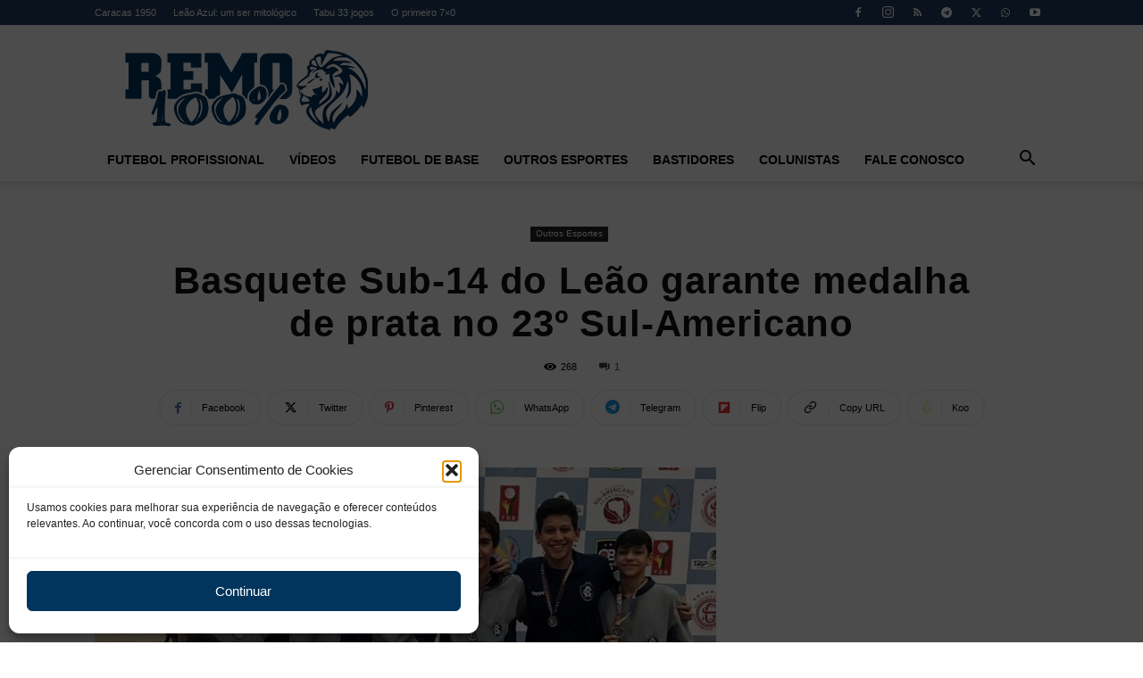

--- FILE ---
content_type: text/html; charset=utf-8
request_url: https://www.google.com/recaptcha/api2/anchor?ar=1&k=6LeTqYAUAAAAAIuNMGHFn7QWyLiQenHQugJO4INQ&co=aHR0cHM6Ly93d3cucmVtbzEwMHBvcmNlbnRvLmNvbTo0NDM.&hl=en&v=PoyoqOPhxBO7pBk68S4YbpHZ&size=invisible&anchor-ms=20000&execute-ms=30000&cb=xq55u55mneya
body_size: 49969
content:
<!DOCTYPE HTML><html dir="ltr" lang="en"><head><meta http-equiv="Content-Type" content="text/html; charset=UTF-8">
<meta http-equiv="X-UA-Compatible" content="IE=edge">
<title>reCAPTCHA</title>
<style type="text/css">
/* cyrillic-ext */
@font-face {
  font-family: 'Roboto';
  font-style: normal;
  font-weight: 400;
  font-stretch: 100%;
  src: url(//fonts.gstatic.com/s/roboto/v48/KFO7CnqEu92Fr1ME7kSn66aGLdTylUAMa3GUBHMdazTgWw.woff2) format('woff2');
  unicode-range: U+0460-052F, U+1C80-1C8A, U+20B4, U+2DE0-2DFF, U+A640-A69F, U+FE2E-FE2F;
}
/* cyrillic */
@font-face {
  font-family: 'Roboto';
  font-style: normal;
  font-weight: 400;
  font-stretch: 100%;
  src: url(//fonts.gstatic.com/s/roboto/v48/KFO7CnqEu92Fr1ME7kSn66aGLdTylUAMa3iUBHMdazTgWw.woff2) format('woff2');
  unicode-range: U+0301, U+0400-045F, U+0490-0491, U+04B0-04B1, U+2116;
}
/* greek-ext */
@font-face {
  font-family: 'Roboto';
  font-style: normal;
  font-weight: 400;
  font-stretch: 100%;
  src: url(//fonts.gstatic.com/s/roboto/v48/KFO7CnqEu92Fr1ME7kSn66aGLdTylUAMa3CUBHMdazTgWw.woff2) format('woff2');
  unicode-range: U+1F00-1FFF;
}
/* greek */
@font-face {
  font-family: 'Roboto';
  font-style: normal;
  font-weight: 400;
  font-stretch: 100%;
  src: url(//fonts.gstatic.com/s/roboto/v48/KFO7CnqEu92Fr1ME7kSn66aGLdTylUAMa3-UBHMdazTgWw.woff2) format('woff2');
  unicode-range: U+0370-0377, U+037A-037F, U+0384-038A, U+038C, U+038E-03A1, U+03A3-03FF;
}
/* math */
@font-face {
  font-family: 'Roboto';
  font-style: normal;
  font-weight: 400;
  font-stretch: 100%;
  src: url(//fonts.gstatic.com/s/roboto/v48/KFO7CnqEu92Fr1ME7kSn66aGLdTylUAMawCUBHMdazTgWw.woff2) format('woff2');
  unicode-range: U+0302-0303, U+0305, U+0307-0308, U+0310, U+0312, U+0315, U+031A, U+0326-0327, U+032C, U+032F-0330, U+0332-0333, U+0338, U+033A, U+0346, U+034D, U+0391-03A1, U+03A3-03A9, U+03B1-03C9, U+03D1, U+03D5-03D6, U+03F0-03F1, U+03F4-03F5, U+2016-2017, U+2034-2038, U+203C, U+2040, U+2043, U+2047, U+2050, U+2057, U+205F, U+2070-2071, U+2074-208E, U+2090-209C, U+20D0-20DC, U+20E1, U+20E5-20EF, U+2100-2112, U+2114-2115, U+2117-2121, U+2123-214F, U+2190, U+2192, U+2194-21AE, U+21B0-21E5, U+21F1-21F2, U+21F4-2211, U+2213-2214, U+2216-22FF, U+2308-230B, U+2310, U+2319, U+231C-2321, U+2336-237A, U+237C, U+2395, U+239B-23B7, U+23D0, U+23DC-23E1, U+2474-2475, U+25AF, U+25B3, U+25B7, U+25BD, U+25C1, U+25CA, U+25CC, U+25FB, U+266D-266F, U+27C0-27FF, U+2900-2AFF, U+2B0E-2B11, U+2B30-2B4C, U+2BFE, U+3030, U+FF5B, U+FF5D, U+1D400-1D7FF, U+1EE00-1EEFF;
}
/* symbols */
@font-face {
  font-family: 'Roboto';
  font-style: normal;
  font-weight: 400;
  font-stretch: 100%;
  src: url(//fonts.gstatic.com/s/roboto/v48/KFO7CnqEu92Fr1ME7kSn66aGLdTylUAMaxKUBHMdazTgWw.woff2) format('woff2');
  unicode-range: U+0001-000C, U+000E-001F, U+007F-009F, U+20DD-20E0, U+20E2-20E4, U+2150-218F, U+2190, U+2192, U+2194-2199, U+21AF, U+21E6-21F0, U+21F3, U+2218-2219, U+2299, U+22C4-22C6, U+2300-243F, U+2440-244A, U+2460-24FF, U+25A0-27BF, U+2800-28FF, U+2921-2922, U+2981, U+29BF, U+29EB, U+2B00-2BFF, U+4DC0-4DFF, U+FFF9-FFFB, U+10140-1018E, U+10190-1019C, U+101A0, U+101D0-101FD, U+102E0-102FB, U+10E60-10E7E, U+1D2C0-1D2D3, U+1D2E0-1D37F, U+1F000-1F0FF, U+1F100-1F1AD, U+1F1E6-1F1FF, U+1F30D-1F30F, U+1F315, U+1F31C, U+1F31E, U+1F320-1F32C, U+1F336, U+1F378, U+1F37D, U+1F382, U+1F393-1F39F, U+1F3A7-1F3A8, U+1F3AC-1F3AF, U+1F3C2, U+1F3C4-1F3C6, U+1F3CA-1F3CE, U+1F3D4-1F3E0, U+1F3ED, U+1F3F1-1F3F3, U+1F3F5-1F3F7, U+1F408, U+1F415, U+1F41F, U+1F426, U+1F43F, U+1F441-1F442, U+1F444, U+1F446-1F449, U+1F44C-1F44E, U+1F453, U+1F46A, U+1F47D, U+1F4A3, U+1F4B0, U+1F4B3, U+1F4B9, U+1F4BB, U+1F4BF, U+1F4C8-1F4CB, U+1F4D6, U+1F4DA, U+1F4DF, U+1F4E3-1F4E6, U+1F4EA-1F4ED, U+1F4F7, U+1F4F9-1F4FB, U+1F4FD-1F4FE, U+1F503, U+1F507-1F50B, U+1F50D, U+1F512-1F513, U+1F53E-1F54A, U+1F54F-1F5FA, U+1F610, U+1F650-1F67F, U+1F687, U+1F68D, U+1F691, U+1F694, U+1F698, U+1F6AD, U+1F6B2, U+1F6B9-1F6BA, U+1F6BC, U+1F6C6-1F6CF, U+1F6D3-1F6D7, U+1F6E0-1F6EA, U+1F6F0-1F6F3, U+1F6F7-1F6FC, U+1F700-1F7FF, U+1F800-1F80B, U+1F810-1F847, U+1F850-1F859, U+1F860-1F887, U+1F890-1F8AD, U+1F8B0-1F8BB, U+1F8C0-1F8C1, U+1F900-1F90B, U+1F93B, U+1F946, U+1F984, U+1F996, U+1F9E9, U+1FA00-1FA6F, U+1FA70-1FA7C, U+1FA80-1FA89, U+1FA8F-1FAC6, U+1FACE-1FADC, U+1FADF-1FAE9, U+1FAF0-1FAF8, U+1FB00-1FBFF;
}
/* vietnamese */
@font-face {
  font-family: 'Roboto';
  font-style: normal;
  font-weight: 400;
  font-stretch: 100%;
  src: url(//fonts.gstatic.com/s/roboto/v48/KFO7CnqEu92Fr1ME7kSn66aGLdTylUAMa3OUBHMdazTgWw.woff2) format('woff2');
  unicode-range: U+0102-0103, U+0110-0111, U+0128-0129, U+0168-0169, U+01A0-01A1, U+01AF-01B0, U+0300-0301, U+0303-0304, U+0308-0309, U+0323, U+0329, U+1EA0-1EF9, U+20AB;
}
/* latin-ext */
@font-face {
  font-family: 'Roboto';
  font-style: normal;
  font-weight: 400;
  font-stretch: 100%;
  src: url(//fonts.gstatic.com/s/roboto/v48/KFO7CnqEu92Fr1ME7kSn66aGLdTylUAMa3KUBHMdazTgWw.woff2) format('woff2');
  unicode-range: U+0100-02BA, U+02BD-02C5, U+02C7-02CC, U+02CE-02D7, U+02DD-02FF, U+0304, U+0308, U+0329, U+1D00-1DBF, U+1E00-1E9F, U+1EF2-1EFF, U+2020, U+20A0-20AB, U+20AD-20C0, U+2113, U+2C60-2C7F, U+A720-A7FF;
}
/* latin */
@font-face {
  font-family: 'Roboto';
  font-style: normal;
  font-weight: 400;
  font-stretch: 100%;
  src: url(//fonts.gstatic.com/s/roboto/v48/KFO7CnqEu92Fr1ME7kSn66aGLdTylUAMa3yUBHMdazQ.woff2) format('woff2');
  unicode-range: U+0000-00FF, U+0131, U+0152-0153, U+02BB-02BC, U+02C6, U+02DA, U+02DC, U+0304, U+0308, U+0329, U+2000-206F, U+20AC, U+2122, U+2191, U+2193, U+2212, U+2215, U+FEFF, U+FFFD;
}
/* cyrillic-ext */
@font-face {
  font-family: 'Roboto';
  font-style: normal;
  font-weight: 500;
  font-stretch: 100%;
  src: url(//fonts.gstatic.com/s/roboto/v48/KFO7CnqEu92Fr1ME7kSn66aGLdTylUAMa3GUBHMdazTgWw.woff2) format('woff2');
  unicode-range: U+0460-052F, U+1C80-1C8A, U+20B4, U+2DE0-2DFF, U+A640-A69F, U+FE2E-FE2F;
}
/* cyrillic */
@font-face {
  font-family: 'Roboto';
  font-style: normal;
  font-weight: 500;
  font-stretch: 100%;
  src: url(//fonts.gstatic.com/s/roboto/v48/KFO7CnqEu92Fr1ME7kSn66aGLdTylUAMa3iUBHMdazTgWw.woff2) format('woff2');
  unicode-range: U+0301, U+0400-045F, U+0490-0491, U+04B0-04B1, U+2116;
}
/* greek-ext */
@font-face {
  font-family: 'Roboto';
  font-style: normal;
  font-weight: 500;
  font-stretch: 100%;
  src: url(//fonts.gstatic.com/s/roboto/v48/KFO7CnqEu92Fr1ME7kSn66aGLdTylUAMa3CUBHMdazTgWw.woff2) format('woff2');
  unicode-range: U+1F00-1FFF;
}
/* greek */
@font-face {
  font-family: 'Roboto';
  font-style: normal;
  font-weight: 500;
  font-stretch: 100%;
  src: url(//fonts.gstatic.com/s/roboto/v48/KFO7CnqEu92Fr1ME7kSn66aGLdTylUAMa3-UBHMdazTgWw.woff2) format('woff2');
  unicode-range: U+0370-0377, U+037A-037F, U+0384-038A, U+038C, U+038E-03A1, U+03A3-03FF;
}
/* math */
@font-face {
  font-family: 'Roboto';
  font-style: normal;
  font-weight: 500;
  font-stretch: 100%;
  src: url(//fonts.gstatic.com/s/roboto/v48/KFO7CnqEu92Fr1ME7kSn66aGLdTylUAMawCUBHMdazTgWw.woff2) format('woff2');
  unicode-range: U+0302-0303, U+0305, U+0307-0308, U+0310, U+0312, U+0315, U+031A, U+0326-0327, U+032C, U+032F-0330, U+0332-0333, U+0338, U+033A, U+0346, U+034D, U+0391-03A1, U+03A3-03A9, U+03B1-03C9, U+03D1, U+03D5-03D6, U+03F0-03F1, U+03F4-03F5, U+2016-2017, U+2034-2038, U+203C, U+2040, U+2043, U+2047, U+2050, U+2057, U+205F, U+2070-2071, U+2074-208E, U+2090-209C, U+20D0-20DC, U+20E1, U+20E5-20EF, U+2100-2112, U+2114-2115, U+2117-2121, U+2123-214F, U+2190, U+2192, U+2194-21AE, U+21B0-21E5, U+21F1-21F2, U+21F4-2211, U+2213-2214, U+2216-22FF, U+2308-230B, U+2310, U+2319, U+231C-2321, U+2336-237A, U+237C, U+2395, U+239B-23B7, U+23D0, U+23DC-23E1, U+2474-2475, U+25AF, U+25B3, U+25B7, U+25BD, U+25C1, U+25CA, U+25CC, U+25FB, U+266D-266F, U+27C0-27FF, U+2900-2AFF, U+2B0E-2B11, U+2B30-2B4C, U+2BFE, U+3030, U+FF5B, U+FF5D, U+1D400-1D7FF, U+1EE00-1EEFF;
}
/* symbols */
@font-face {
  font-family: 'Roboto';
  font-style: normal;
  font-weight: 500;
  font-stretch: 100%;
  src: url(//fonts.gstatic.com/s/roboto/v48/KFO7CnqEu92Fr1ME7kSn66aGLdTylUAMaxKUBHMdazTgWw.woff2) format('woff2');
  unicode-range: U+0001-000C, U+000E-001F, U+007F-009F, U+20DD-20E0, U+20E2-20E4, U+2150-218F, U+2190, U+2192, U+2194-2199, U+21AF, U+21E6-21F0, U+21F3, U+2218-2219, U+2299, U+22C4-22C6, U+2300-243F, U+2440-244A, U+2460-24FF, U+25A0-27BF, U+2800-28FF, U+2921-2922, U+2981, U+29BF, U+29EB, U+2B00-2BFF, U+4DC0-4DFF, U+FFF9-FFFB, U+10140-1018E, U+10190-1019C, U+101A0, U+101D0-101FD, U+102E0-102FB, U+10E60-10E7E, U+1D2C0-1D2D3, U+1D2E0-1D37F, U+1F000-1F0FF, U+1F100-1F1AD, U+1F1E6-1F1FF, U+1F30D-1F30F, U+1F315, U+1F31C, U+1F31E, U+1F320-1F32C, U+1F336, U+1F378, U+1F37D, U+1F382, U+1F393-1F39F, U+1F3A7-1F3A8, U+1F3AC-1F3AF, U+1F3C2, U+1F3C4-1F3C6, U+1F3CA-1F3CE, U+1F3D4-1F3E0, U+1F3ED, U+1F3F1-1F3F3, U+1F3F5-1F3F7, U+1F408, U+1F415, U+1F41F, U+1F426, U+1F43F, U+1F441-1F442, U+1F444, U+1F446-1F449, U+1F44C-1F44E, U+1F453, U+1F46A, U+1F47D, U+1F4A3, U+1F4B0, U+1F4B3, U+1F4B9, U+1F4BB, U+1F4BF, U+1F4C8-1F4CB, U+1F4D6, U+1F4DA, U+1F4DF, U+1F4E3-1F4E6, U+1F4EA-1F4ED, U+1F4F7, U+1F4F9-1F4FB, U+1F4FD-1F4FE, U+1F503, U+1F507-1F50B, U+1F50D, U+1F512-1F513, U+1F53E-1F54A, U+1F54F-1F5FA, U+1F610, U+1F650-1F67F, U+1F687, U+1F68D, U+1F691, U+1F694, U+1F698, U+1F6AD, U+1F6B2, U+1F6B9-1F6BA, U+1F6BC, U+1F6C6-1F6CF, U+1F6D3-1F6D7, U+1F6E0-1F6EA, U+1F6F0-1F6F3, U+1F6F7-1F6FC, U+1F700-1F7FF, U+1F800-1F80B, U+1F810-1F847, U+1F850-1F859, U+1F860-1F887, U+1F890-1F8AD, U+1F8B0-1F8BB, U+1F8C0-1F8C1, U+1F900-1F90B, U+1F93B, U+1F946, U+1F984, U+1F996, U+1F9E9, U+1FA00-1FA6F, U+1FA70-1FA7C, U+1FA80-1FA89, U+1FA8F-1FAC6, U+1FACE-1FADC, U+1FADF-1FAE9, U+1FAF0-1FAF8, U+1FB00-1FBFF;
}
/* vietnamese */
@font-face {
  font-family: 'Roboto';
  font-style: normal;
  font-weight: 500;
  font-stretch: 100%;
  src: url(//fonts.gstatic.com/s/roboto/v48/KFO7CnqEu92Fr1ME7kSn66aGLdTylUAMa3OUBHMdazTgWw.woff2) format('woff2');
  unicode-range: U+0102-0103, U+0110-0111, U+0128-0129, U+0168-0169, U+01A0-01A1, U+01AF-01B0, U+0300-0301, U+0303-0304, U+0308-0309, U+0323, U+0329, U+1EA0-1EF9, U+20AB;
}
/* latin-ext */
@font-face {
  font-family: 'Roboto';
  font-style: normal;
  font-weight: 500;
  font-stretch: 100%;
  src: url(//fonts.gstatic.com/s/roboto/v48/KFO7CnqEu92Fr1ME7kSn66aGLdTylUAMa3KUBHMdazTgWw.woff2) format('woff2');
  unicode-range: U+0100-02BA, U+02BD-02C5, U+02C7-02CC, U+02CE-02D7, U+02DD-02FF, U+0304, U+0308, U+0329, U+1D00-1DBF, U+1E00-1E9F, U+1EF2-1EFF, U+2020, U+20A0-20AB, U+20AD-20C0, U+2113, U+2C60-2C7F, U+A720-A7FF;
}
/* latin */
@font-face {
  font-family: 'Roboto';
  font-style: normal;
  font-weight: 500;
  font-stretch: 100%;
  src: url(//fonts.gstatic.com/s/roboto/v48/KFO7CnqEu92Fr1ME7kSn66aGLdTylUAMa3yUBHMdazQ.woff2) format('woff2');
  unicode-range: U+0000-00FF, U+0131, U+0152-0153, U+02BB-02BC, U+02C6, U+02DA, U+02DC, U+0304, U+0308, U+0329, U+2000-206F, U+20AC, U+2122, U+2191, U+2193, U+2212, U+2215, U+FEFF, U+FFFD;
}
/* cyrillic-ext */
@font-face {
  font-family: 'Roboto';
  font-style: normal;
  font-weight: 900;
  font-stretch: 100%;
  src: url(//fonts.gstatic.com/s/roboto/v48/KFO7CnqEu92Fr1ME7kSn66aGLdTylUAMa3GUBHMdazTgWw.woff2) format('woff2');
  unicode-range: U+0460-052F, U+1C80-1C8A, U+20B4, U+2DE0-2DFF, U+A640-A69F, U+FE2E-FE2F;
}
/* cyrillic */
@font-face {
  font-family: 'Roboto';
  font-style: normal;
  font-weight: 900;
  font-stretch: 100%;
  src: url(//fonts.gstatic.com/s/roboto/v48/KFO7CnqEu92Fr1ME7kSn66aGLdTylUAMa3iUBHMdazTgWw.woff2) format('woff2');
  unicode-range: U+0301, U+0400-045F, U+0490-0491, U+04B0-04B1, U+2116;
}
/* greek-ext */
@font-face {
  font-family: 'Roboto';
  font-style: normal;
  font-weight: 900;
  font-stretch: 100%;
  src: url(//fonts.gstatic.com/s/roboto/v48/KFO7CnqEu92Fr1ME7kSn66aGLdTylUAMa3CUBHMdazTgWw.woff2) format('woff2');
  unicode-range: U+1F00-1FFF;
}
/* greek */
@font-face {
  font-family: 'Roboto';
  font-style: normal;
  font-weight: 900;
  font-stretch: 100%;
  src: url(//fonts.gstatic.com/s/roboto/v48/KFO7CnqEu92Fr1ME7kSn66aGLdTylUAMa3-UBHMdazTgWw.woff2) format('woff2');
  unicode-range: U+0370-0377, U+037A-037F, U+0384-038A, U+038C, U+038E-03A1, U+03A3-03FF;
}
/* math */
@font-face {
  font-family: 'Roboto';
  font-style: normal;
  font-weight: 900;
  font-stretch: 100%;
  src: url(//fonts.gstatic.com/s/roboto/v48/KFO7CnqEu92Fr1ME7kSn66aGLdTylUAMawCUBHMdazTgWw.woff2) format('woff2');
  unicode-range: U+0302-0303, U+0305, U+0307-0308, U+0310, U+0312, U+0315, U+031A, U+0326-0327, U+032C, U+032F-0330, U+0332-0333, U+0338, U+033A, U+0346, U+034D, U+0391-03A1, U+03A3-03A9, U+03B1-03C9, U+03D1, U+03D5-03D6, U+03F0-03F1, U+03F4-03F5, U+2016-2017, U+2034-2038, U+203C, U+2040, U+2043, U+2047, U+2050, U+2057, U+205F, U+2070-2071, U+2074-208E, U+2090-209C, U+20D0-20DC, U+20E1, U+20E5-20EF, U+2100-2112, U+2114-2115, U+2117-2121, U+2123-214F, U+2190, U+2192, U+2194-21AE, U+21B0-21E5, U+21F1-21F2, U+21F4-2211, U+2213-2214, U+2216-22FF, U+2308-230B, U+2310, U+2319, U+231C-2321, U+2336-237A, U+237C, U+2395, U+239B-23B7, U+23D0, U+23DC-23E1, U+2474-2475, U+25AF, U+25B3, U+25B7, U+25BD, U+25C1, U+25CA, U+25CC, U+25FB, U+266D-266F, U+27C0-27FF, U+2900-2AFF, U+2B0E-2B11, U+2B30-2B4C, U+2BFE, U+3030, U+FF5B, U+FF5D, U+1D400-1D7FF, U+1EE00-1EEFF;
}
/* symbols */
@font-face {
  font-family: 'Roboto';
  font-style: normal;
  font-weight: 900;
  font-stretch: 100%;
  src: url(//fonts.gstatic.com/s/roboto/v48/KFO7CnqEu92Fr1ME7kSn66aGLdTylUAMaxKUBHMdazTgWw.woff2) format('woff2');
  unicode-range: U+0001-000C, U+000E-001F, U+007F-009F, U+20DD-20E0, U+20E2-20E4, U+2150-218F, U+2190, U+2192, U+2194-2199, U+21AF, U+21E6-21F0, U+21F3, U+2218-2219, U+2299, U+22C4-22C6, U+2300-243F, U+2440-244A, U+2460-24FF, U+25A0-27BF, U+2800-28FF, U+2921-2922, U+2981, U+29BF, U+29EB, U+2B00-2BFF, U+4DC0-4DFF, U+FFF9-FFFB, U+10140-1018E, U+10190-1019C, U+101A0, U+101D0-101FD, U+102E0-102FB, U+10E60-10E7E, U+1D2C0-1D2D3, U+1D2E0-1D37F, U+1F000-1F0FF, U+1F100-1F1AD, U+1F1E6-1F1FF, U+1F30D-1F30F, U+1F315, U+1F31C, U+1F31E, U+1F320-1F32C, U+1F336, U+1F378, U+1F37D, U+1F382, U+1F393-1F39F, U+1F3A7-1F3A8, U+1F3AC-1F3AF, U+1F3C2, U+1F3C4-1F3C6, U+1F3CA-1F3CE, U+1F3D4-1F3E0, U+1F3ED, U+1F3F1-1F3F3, U+1F3F5-1F3F7, U+1F408, U+1F415, U+1F41F, U+1F426, U+1F43F, U+1F441-1F442, U+1F444, U+1F446-1F449, U+1F44C-1F44E, U+1F453, U+1F46A, U+1F47D, U+1F4A3, U+1F4B0, U+1F4B3, U+1F4B9, U+1F4BB, U+1F4BF, U+1F4C8-1F4CB, U+1F4D6, U+1F4DA, U+1F4DF, U+1F4E3-1F4E6, U+1F4EA-1F4ED, U+1F4F7, U+1F4F9-1F4FB, U+1F4FD-1F4FE, U+1F503, U+1F507-1F50B, U+1F50D, U+1F512-1F513, U+1F53E-1F54A, U+1F54F-1F5FA, U+1F610, U+1F650-1F67F, U+1F687, U+1F68D, U+1F691, U+1F694, U+1F698, U+1F6AD, U+1F6B2, U+1F6B9-1F6BA, U+1F6BC, U+1F6C6-1F6CF, U+1F6D3-1F6D7, U+1F6E0-1F6EA, U+1F6F0-1F6F3, U+1F6F7-1F6FC, U+1F700-1F7FF, U+1F800-1F80B, U+1F810-1F847, U+1F850-1F859, U+1F860-1F887, U+1F890-1F8AD, U+1F8B0-1F8BB, U+1F8C0-1F8C1, U+1F900-1F90B, U+1F93B, U+1F946, U+1F984, U+1F996, U+1F9E9, U+1FA00-1FA6F, U+1FA70-1FA7C, U+1FA80-1FA89, U+1FA8F-1FAC6, U+1FACE-1FADC, U+1FADF-1FAE9, U+1FAF0-1FAF8, U+1FB00-1FBFF;
}
/* vietnamese */
@font-face {
  font-family: 'Roboto';
  font-style: normal;
  font-weight: 900;
  font-stretch: 100%;
  src: url(//fonts.gstatic.com/s/roboto/v48/KFO7CnqEu92Fr1ME7kSn66aGLdTylUAMa3OUBHMdazTgWw.woff2) format('woff2');
  unicode-range: U+0102-0103, U+0110-0111, U+0128-0129, U+0168-0169, U+01A0-01A1, U+01AF-01B0, U+0300-0301, U+0303-0304, U+0308-0309, U+0323, U+0329, U+1EA0-1EF9, U+20AB;
}
/* latin-ext */
@font-face {
  font-family: 'Roboto';
  font-style: normal;
  font-weight: 900;
  font-stretch: 100%;
  src: url(//fonts.gstatic.com/s/roboto/v48/KFO7CnqEu92Fr1ME7kSn66aGLdTylUAMa3KUBHMdazTgWw.woff2) format('woff2');
  unicode-range: U+0100-02BA, U+02BD-02C5, U+02C7-02CC, U+02CE-02D7, U+02DD-02FF, U+0304, U+0308, U+0329, U+1D00-1DBF, U+1E00-1E9F, U+1EF2-1EFF, U+2020, U+20A0-20AB, U+20AD-20C0, U+2113, U+2C60-2C7F, U+A720-A7FF;
}
/* latin */
@font-face {
  font-family: 'Roboto';
  font-style: normal;
  font-weight: 900;
  font-stretch: 100%;
  src: url(//fonts.gstatic.com/s/roboto/v48/KFO7CnqEu92Fr1ME7kSn66aGLdTylUAMa3yUBHMdazQ.woff2) format('woff2');
  unicode-range: U+0000-00FF, U+0131, U+0152-0153, U+02BB-02BC, U+02C6, U+02DA, U+02DC, U+0304, U+0308, U+0329, U+2000-206F, U+20AC, U+2122, U+2191, U+2193, U+2212, U+2215, U+FEFF, U+FFFD;
}

</style>
<link rel="stylesheet" type="text/css" href="https://www.gstatic.com/recaptcha/releases/PoyoqOPhxBO7pBk68S4YbpHZ/styles__ltr.css">
<script nonce="I97hWiYQGrpc9Zte10ALZQ" type="text/javascript">window['__recaptcha_api'] = 'https://www.google.com/recaptcha/api2/';</script>
<script type="text/javascript" src="https://www.gstatic.com/recaptcha/releases/PoyoqOPhxBO7pBk68S4YbpHZ/recaptcha__en.js" nonce="I97hWiYQGrpc9Zte10ALZQ">
      
    </script></head>
<body><div id="rc-anchor-alert" class="rc-anchor-alert"></div>
<input type="hidden" id="recaptcha-token" value="[base64]">
<script type="text/javascript" nonce="I97hWiYQGrpc9Zte10ALZQ">
      recaptcha.anchor.Main.init("[\x22ainput\x22,[\x22bgdata\x22,\x22\x22,\[base64]/[base64]/[base64]/[base64]/cjw8ejpyPj4+eil9Y2F0Y2gobCl7dGhyb3cgbDt9fSxIPWZ1bmN0aW9uKHcsdCx6KXtpZih3PT0xOTR8fHc9PTIwOCl0LnZbd10/dC52W3ddLmNvbmNhdCh6KTp0LnZbd109b2Yoeix0KTtlbHNle2lmKHQuYkImJnchPTMxNylyZXR1cm47dz09NjZ8fHc9PTEyMnx8dz09NDcwfHx3PT00NHx8dz09NDE2fHx3PT0zOTd8fHc9PTQyMXx8dz09Njh8fHc9PTcwfHx3PT0xODQ/[base64]/[base64]/[base64]/bmV3IGRbVl0oSlswXSk6cD09Mj9uZXcgZFtWXShKWzBdLEpbMV0pOnA9PTM/bmV3IGRbVl0oSlswXSxKWzFdLEpbMl0pOnA9PTQ/[base64]/[base64]/[base64]/[base64]\x22,\[base64]\\u003d\\u003d\x22,\[base64]/Cu8KDw5gSQcOMRx8nw5opV2rDkMOCw4ZnQsOqUydPw7fCmFl8cGZAGMOdwp/Dr0VOw58FY8K9HsOBwo3DjXDCtjDClMOEbsO1QD/CqcKqwr3CqUkSwoJqw5EBJsKWwosgWh/CuVYscBdSQMK+wrvCtSlVQkQfwpDCq8KQXcOwwpDDvXHDqEbCtMOEwrMqWTt6w5c4GsKGMcOCw57DkHIqccKQwrdXYcOEwpXDvh/DpknCm1QiScOuw4MMwpNHwrJYWkfCusOjfGchM8KlTG4UwooTGk3Cj8Kywr8XQ8OTwpAbwr/[base64]/[base64]/Cp23Cim/[base64]/CvBnDlw48wrQiwqXDjg/CmilNTsO1w6jDvmfDrsKEPRDConpFwp7Du8OwwrRPwrowdsOPwqvCgcOaDFl/UC7CngcfwroOwplaNMK7w6HDr8O6w5kAw5UAURYrT07CtsKDIxDDocOId8KneSvCq8KAw47DnsO6DMKRwrkCZVE+woPDncOoBH7CoMO8w7XCo8ORwqE+LcKSVm8DHmgkJsO7csK6R8OyAD3CgynDisOaw6ZuHi/[base64]/DmcOUwrUuIMOAV8KHF8Oqwo8Awptea193dRLClMOnK1rDpMO+w7Bkw7PDiMOQR2bConliwrrCtCYxNAojHMK4PsK5XmlOw43DmHxRw57CmzccBMK7b0/DqMOrwogqwqVNwo9vw4/CpMKGwoXDhxTChEJNw5tqUMOjfGrDocOBB8OiAS7DsgRYw53Dj3/Dg8Obw4HCp0FvOAvCmcKIw4puVMKvwoRZwovDkG3DnjIvw5wZw6cEwpbDoDRaw7EOHcKiVi1ifA/DtMOrQAPCjMOCwpJGwqNIw5nCqsOWw6kzXsO1w68uaB/Dp8Kew5A1wrsbecOmwoF/[base64]/DqcKMw57Dr1pFfMK4wrx5w5DDuyLDgMK2wos/wpkKWDnDiAIkfB3DisOTWMOSIsKgwovDrz4uccOAwpYJw43CmUgVV8OXwpVtwqzDs8Kyw5Fcwq8lESdnw78HBCfCsMKnwqAzw6fDiA8OwowxdStyZl7CjkBDworCocONRcKGIcK6fyPCu8O/w4/[base64]/[base64]/wr8gFWF/w50tNMOIJBfDrAs6w6lDw53CrVV4EQhfw5AgKcOIW1xcM8KbccKqP0tqw6/DpMKVwrVqO3fCpxvCo27DjUtDDSnChRjCtsKSGsOvwq47RhYQw586PjDCnQJkOw8XOjlFIwMzwqEVwpU1w4g1WsKaNMO1KHbCkDcJKAzCr8KrwpLDk8OswptCWsOMOmnCt0LDokBlwoRRWcKoUSpOw5sGwoLDhMO7woZLbxU/w59qGlXDu8KLczwSTVE/[base64]/[base64]/Dhx8zw6ICBsKtwpYKwr8bf0PCvsKswq4pwoHDlT/CsikuHA7CtcOEBylxwpw8w7ApdgDDsE7Dl8Kfwrt/w6zDgRNgw7IGwpkeIyLCgMKXwpZYwqYQwoZyw69Bw7RKwq8bYCc8wp7Cqy3Cs8KDw5zDgmQmAcKKw4zDgMKmF2sJDxzCk8KeaA/[base64]/Cq1PDusO0VGsKw6TCuMOew6ApwonDrWzDm3LCi1LCo2QtCFXCq8Kqwq0NCcKcFxtNwqkUw6w4w7jDtAoRE8OCw4vDocOqwqDDpcKzAMKZHcO8KcO8QcKhNMKHw77Dj8OBR8KefU9XwpfCtMKRRMKxS8OdQTnDiD/DoMO/[base64]/CmTnCkXouTnTDocOuwpjCsMK9RG7CssOSYygZE2Ylw7/Ch8KCOcK2ERDCq8O6RjRLRiorw4w7XMKqwpbCvMOnwqVkAsOnBFRLwo/CiWEEKMKxwpzDnQs6Xm1pw63DtsKDd8OBw6XDpDp3MMOFZlbDow/CmEMFw7YyGsO3QcOvw6jCvzzDolEyOsOMwoY9QMO+w6DDusK8woZJIGYpwrDCqsOAJCxWSiPCoRwdccOkUsKdK3dWw7jDsS3DtcKlN8ONXcK7E8O7YcK+DMOjwpF5wpNVIDHDqCcbLUDDjCnCvSoHwrFtCS5XBiMMPVTCtsK9U8KMHMOAw5jDlxnCiR7DlMO/woHDuVJLw7PCgsOlw5FeJcKZbsOQwrXCpivCnw7DlG8xZcKoMGTDjRRXO8Osw68Sw5hzS8KZMTodw67CuTg2RFkRwoDCl8KnE2zDl8O/wp7CiMOZw5UyWF5NwqvDuMOgw4RdIsOTw7vDp8KCIsO/w7PCpsOnwozCs00oL8K8woRvw4lQIcO6wq/CssKgCgHCs8OieSXCpsKNDCPChcKnwpvCq3XDuh3Cg8OKwo13w77CncO6MT7DuhzCilHDo8OcwojDlTXDjGMLw64jfcO1b8O9w7rDnRfDvjbDjxPDuD1zDngnwpcYw5jCk1gKHcOMI8O9wpZ9OW1RwrYbLSXDti/DvsKKw4bDj8OIw7cSw5BwwokNUsKew7UxwoTDnsKTw5dbw4vCusKFfsOhbMOLLMOBGBsjwro2w5FZB8KCwqBkb1jCnsKZGMONVzbDgcK/worDqh3DrsKvwrwgw4kKwox0w7DChQcDM8Kfb09WAMKew5wpQxBdw4DCgwHDkygTw6LDsWHDiHnCnmNaw5Q7wo/DoUVJMmzDujzCm8KtwrVEwqBzAcKMwpfChVvDg8O7wrl1w6/[base64]/w6h9w4E7wqc5wrHClkM2K8KRw6QZBcOawpXDgwcIw4XDiFPCgMKMa1/CrcOrU2odw5dww7VSw5tECMK/[base64]/DjMOmCyXClyXDjcKlwrEtecO4DAxCw5MJw4jCiMK5wpE1DSAtwqfDq8KDIsONwozCicO3w7xaw6wVND9YIgPDo8O+dWXCn8OkwonCiH/[base64]/w5PDvMOYw5M9w4XDvgXDtsO9wr0BES1zMwFXwpbCq8KCY8O2W8KzPT3Cgz7CrsK5w64QwokkMcOyET9Xw6HCrsKjeisZWRXCmsKOTHnDnRMVYMOmF8KYQQQ/wq7CkcOdwrvDhgkCHsOYw6nCnMKew4c/w4pMw4dOwqbDq8OgccOifsOFwqAPw4QQMMKtbUpzw4nCkxsRw73CjRxZwrHDrH7ColYOw5rDsMO+wqV5ZCnDpsOmwqsGEcO/[base64]/EMO+w6Yow5vDtcOvwqfDq1bDgsKOwqLCncK6w44LfMKPdELDr8KIJcKfacOCwq/[base64]/[base64]/CgHUGwpTDu2pAOSTDuMO5bGw6ajRlwqzDi0MKLCE6woFjHcOxwoUBXcKGwr88w6x7AcOjwofDk0A3wqHCtnbCmsOmX3fDgMKeJcKURcKRwpXDkcOUKGFUw6HDvQ15OcK5wrIXRhDDoT4Hw4llPUJswqfCmkVgw7TDisOuW8O3wrjDmwHDi0MOw4fDpQl0bRhdQV/DkAxLCsOVdjzDlcOwwqldYipnwo4HwqIPJVXCq8O6Y3hMDGwewpfDqcOpHjfCtFTDtH8DScOJScKAwrQOwrvClsO7w7vChsOBw4kPQsKtwqt9acKLwrDCjmrCssO8woXDg2BCw6XCrk7Clw7DnsKOYxrCsW5Mw4DDm1cww6PCo8K2w4TDrh/CnsO6w7FUwrHDg1zCg8K6NgI5w5PDiTbDrcO3XsKDeMOLMBLCrkhkdsKIbcOsBRPDoMOLw7RyCFrDnkc0ZcKdw7XDisK1NMOKGMOSO8KWw6vCgRLDrwvDi8Kvd8KUw5Z7wprDhDFmdxLDohXColtwWkk+wo3DhEHCu8OnDyHCksKDe8KeFsKMRWPCrcKGwr/[base64]/CkC1vN37DqW8cwozCjzfDh8OFTGFuM8Oww6rCh8KRw5cpEcKCw6DCtB/Cny3CuVUHw5UwNVR8wp1bw6o0wocmS8KINjnDo8OmBzzDlkfDqzTDosK1EQY4w7nCmsKRUBHDt8K5b8Klwpc9asOqw4MySXx5ejIBworCocOKfcKkw5jDmMOFeMKDw45iKcOVJE/[base64]/e8Khw6HCncKfCC3Cg8OtGcK4w4XDkA7CkDXDmsO8MyAzwovDtsObZgAZw6tswq4rPsKAwrVUHMK/woHDoRfCjRYhNcKAw6DCiwN6w73DpA88w4ttw4Aew6pnDnPDikrCmwDChsORT8O3AsK0wp/Cm8K0w6AUwqLDh8KDPcO5w65kw59dbzRPIgMYwozCg8KGXgTDv8KeTsKfCcKMWS/CusOrwq/Ct20rKTDDj8KRf8Okwo4jYgHDiVt9wr3DljPClFPDs8O4b8KXZ3LDmzfCuTDDh8Onw7TCrMOVwqbDkDwRwqLDncKGcMOqw54Kf8KRaMOow4YbDcOOwr5aIMOfw5HCgxhXeQTCvMK1XilCw7NOw5/Ch8KxYsKywrhaw5zCucO1IUItNcKyPsOgwrnCl13Cg8KLw7DDoMOQOsOCwrHDgcK0E3XCgsK5E8OvwqwNEDA6GcOVwo9cDMOYwrbCkxHDocKrXVTDtHXDp8K/FMOsw57DpcO0w5NEw4oaw450w5wJwoLDgllXwqzDh8OabW4Pw4U1w555w6o5w4EhCcKjwqTCmQhcBMKtIsObw5PDr8KwIxHCgX3Cg8OeGMObJV7CusOhw43Dh8O4eSHDsx8Vwro6w7vCm15awq8zWCTDtMKPGsONwr3CiSUdwqEjJR/CgyjCoy4WPMOhJT/DnCTClVLDs8KvVcKATVrDi8OsASIUVsOXaQrCiMOcU8OCS8OtwqxgQgPDj8OHKsKSEsOtwoDCqMKVwr7DmkbCnEELbcKwQV3DlMO/[base64]/DusOOwojCr8OnwqFuwrHDi8KnD2zCs3LClkpdT8O9RcOcJmN+KxfDlloaw7sYwoTDjGIHwqcKw5NXJBLDv8KswpzChcOjTMO5CMOxfkPDjFfCllXChcKAKX7ChcK9EjZbwqbCs3fCtcKKwpHDgBrCoAkPwo8HYcOqYFk/[base64]/Dt8KwSsKewpnCsQdrGznDicOHw4vDqiTDtcOTOMO1bcOmHi/Ct8K/w53DmcOww43Cs8K+ainCshNiwr13c8KdHMK5FgnCoXd5JDJXw63Cn1VdThpOI8OzH8KEw7siwpBmPcKcejnCjGbDhMKcEhHDuiE6EsKvwrnDsG/Dq8Kdw6tFdA7CjMOwwqrDkFAOw5LCrlnDk8O+w6nDqwPDmn7CgcOYwo4jWcOuGcKXw6dHYWrCgm8GbsOuwrgPwrbDk2fDu2PDpcONwrPDuU/CtcKPw4LDrcKVUWMQAMKhwp7DrsOzFGPDgHHCnMKUXEnCmMK+ScOBwpjDr2LDlcOrw6/[base64]/DsEJHHBs2wpVmw6bCpcKywoPCojBUwrtYwpnCuUPDq8KawqwkQMKVGxXCiWg5dXHDpsOPJ8Kuw5J4ZWjCjFwiVsOawq7CpcKFw7TCisKSwqDCqsOTHhPCo8OTbMK8wrHCuS5AF8OVw5/CosK5woPCnnzCk8KvPCRXasOoUcKkFAZKfcOEDhDCl8OhJggewqEvLElewq/CnMOLw4zDisOvWnVnwo8IwpAbw6vDmzMJwpEFwp/ChsOQW8K1w7TCoVvClcKNDBMwVsKiw73CpSc3SSHDvn/DkyluwqzDmMKDQh7DphQWLsOwwrrDvkLCgMO+wokTw7xnLE5zPXZYw4rDn8K0wrxdQzjDohnDssOYw6DDkwvDlMKrIBjDo8KcF8KmZ8KcwozCpgDCv8K4w43Cn1/[base64]/DqzpHN0XCiVYjPRTDmsKzwrnDtsO2wojCscOtwoTCnVFAwr3Dq8KUw77DvBlGL8KcWhcJURnDtynDnGHCt8KucsO/TUYJLMOdwpp0DMK2cMObwrgRRsKOwrLCs8O6wr4CTS0SOHUIwq3DoDQYJcK6dH/DmcOmfAvDgiPCrMO+w7wmw7jDjMOGwrQCccOaw6QHwpHCmH/Cq8OZw5YtTMOtWDbClsOmcQVHwodKVG3DhsOKw5PDnMOIwogJd8KkNSIqw6Ivwqdqw5bDvFQIM8OYw7DDksOlw6zCm8OMw5LCtloow7/DksO9wqlQM8KXwrNgw4/DgHPCtMKWwqzCiGoSw5BwwrjDuCDCl8K9woBGdsOjwpXDlMOIWSXCoTxvwrXCtG9yacOiwrQHFl/[base64]/wp3DqDHCrg0fwq8Ew5XCjsKww51MYRTClUVzw4YEwpjDv8KIWEEXwp3CpHdeJBAOw4XDqsOYccOQw67Dh8Oowr/[base64]/[base64]/[base64]/[base64]/[base64]/dcKXw4ZJJmxvNR7DucOBcmJrwq3CvELCnjvCs8OLBcOHw7ItwohpwoQ6wprCqRrCmxp8S0UpYmfDhw7CpB7DpCB5H8OIw7Zqw6TDklfCmMKWwr/CscKJYUzDv8OZwrw5wprCkMKtwq0uesKUR8OuwpnCv8Orw4hCw5UceMKywqPChcOHLsKww5kIPcO6wr5JQTPDjzPDrsOIa8OUVcOTwrHDjB0GXsOQaMO9wqVFwoRWw6lUw5JiKcOBJkPChUNDwpgbEUUhIn/[base64]/CqsKdw489w6kawrwGKcOQwr0Iw7UEwqPDskRDOcKJwrgCw7EMwovCrQsQO3vCjcOefAE1w6rCjMO4wovDiXHDhsK4HlYfImsUwqdmwrbCuwjCt1dYwq9Ee1nCq8KyWcOGU8KlwoLDqcK7w4TCsg/DhiQ9wqbDncKwwr0FOsKuKlDDtMKlTU3CozpPw7RMwqUULCXCgF1Sw47CscKywq8Vw756wqTCqV5oR8KNwq4UwoRfwooPdiLDlRjDtyFzw4TCiMKqw4HChXEWwoZoNx3ClhLDi8KWX8KswpzDkgLCs8OBwrsWwpYhwrxuCVrCgFQ2JsOPwrk/SEvDs8Knwoplwq85P8KjaMKNPBMLwoIWw6ALw44Hw5NQw60XwqjCtMKuD8OxUMO0wqdPZMKhc8KVwrVxwqXCssOMw7bDgWDDuMK7J1UHTsOww4zChMOHK8KPwoHCqzE0w7k/[base64]/DhlsLUFDCtsKoSsOgw5YmH8KQw7bCs8OkwrjCrMOdwoDCn1LDuMO/ScKkfsKQQsOCw70vCMOJw74fwrQVwqNIbVTCgcKYX8O+UBbDnsKJwqXCvkEQw798AC1fwrrDpWnDpMKowpMbw5R0EFHDvMKoPMO1CS1uJcKPw7XCviXCg1nCvcK0KsKSw79swpHDvwwvwqQJwojCrsKhMxw7w4AQf8KlCMK3bzdMw5/Dt8O9fCBQwp7CukIGw7FeUsKUwoA4wrVgw54IKsKGw4kIw645VhIiRMOvwo9lwrbCjGxJTlbDjx96wrrDosO3w4ZywoPCjnNKV8OwZsK0WxcKw74uw5/DocOuIMKswqwXw4FCW8KBw4QLaQR8GMKiBMKQwqrDhcOXN8O/bG7Dl35/Pn4/AVMqwr3CgcOkAsKKIMO0w4TDmg/CpnHCigRnw7h2w4bDvjwFewA/SMKhcUZow4TCogDCt8KlwrZHwpXCnsK4w4zDicK8w7M/wovCgE1Nw5vCocKZw6nCmMOWw6fDsh8Fwqstw5HDisONw4zDn2/DicKDw4VqMn9BOgHCtVRVfk7CqRXDuVdDV8KBw7DDtE7CtQJ0EMODwoN9LMKNQVnCtsKpw7hqCcOteVHCo8O1wrfDoMO/wozCjinClVMBbwgnw6LDrMOnFcKIa39eKsOXw6Fww4fCkMOSwq/DtcKgwqLDicKOPVLCgENewoFKw5TDqsK7YBnDvx5MwrJ1w6nDkMODworCmFMmw5fCshUgw75JCVjDhsOzw6PCiMO2LzlWC2FDwrHCm8K4OEDDmApSw7DCgDRCwq3DlcOeSknCoT/CkHnCpg7Cs8K2TcKgwqAdCcKLfcOtw4M0dcK/wrxKTMK5w7BTUw7CgcKIJ8Kiwo9owqwcCcKAwqPCvMOVwpPDksKnBgsvJWxDwp1LTnnCpz5Zw5rCujwwKWPCmMK/[base64]/CSTDqsK6wojDgMOQwoF/fcOmacKxwpFlRBw2f8OVwrZ4w4QBG0RnDwo6IMOIw6klIFIQRy7CrsO9LMO4wpPCikLDv8KMcDvCvQjCuHJdL8Oew6ENw5TCgMKbwocqw7tQw61sSE0XFk8PH1bCtsKdSMKfXywgPMKgwqI5Y8OSwoZmSsKUKgpzwqFLIMOGwo/ChsORTBJAwpNDw4/CmhvCpcKMw5x9FxLCk8KRw47Ckw9EJcK7wq7DsVHDrcKKw5kpwooLZ07CiMK4wo/DqX7Cv8OCCcO1C1RQwrTCkDIAQAUZw4l8w7XCkcOywqXDo8Ogwr/DgFDCgcKlw5Qxw68sw7lGMsKqwrbCo2DDvy3CkgZlLcKmL8KMDikmw6U5SMKbwpMlwqIdK8KUw5MMw4RLVMOmwr54AMO8TsOVw6EUwqpkMsODwpNSbRZrUn5Fw44OKw/CuFFbwrjDk33DucK0RTnCtcKiwo/DmMOmwroUwpN1IWI3FTQpPsOow7wIc1UNwphHZ8KgwrXDvMKsNxjDj8KdwqlddDnDrzw/wpYmw4dcDsKxwqLCjAsMScOnw4EcwpTDswfDjMOSTMOnQMKKH0DCogXCnMKQwq/[base64]/[base64]/w7zDnUQqw60vBzhgKsOzKMKoKsOnw5/DusKXwpTCp8KwKx0Yw7JBEMOPwqjCsnkmTcOYeMOkGcOWw5DChsO2w53Dg34Sa8KvLcK5YHwRw6PCj8OoMsKsWMKRPjY6w7HDqR0PKlVtwozCv0/Dg8Kyw7TCgFDCq8OMJ2bCgMKJOsKGwoXDqn5iR8KfDcOeXcK/FcO+w6vCkEjCmMK4f2NSwrVtC8O+I3IbWMK0LcOmwrTDocKTw6fCpcOIVcK1XBRkw4bCgsK/w7ZswpzDkGzClcO8woDCqEzCjjHDpEgsw6TCsU8rw5fChDrDoEI1woHDu2/DncO2VQXCgsO4wopge8KtGHs0A8OAw7Fjw4/Dp8Opw4XCjE8gX8O9wpLDp8KLwrtnwpA1W8K5URHDp0vDjsKjw4zCocKAwqMGwp/DnnLDoyHCiMKawoNAZmMfV1jCi2vCny/ChMKPwrnDvsOnK8OhaMOQwrcIIMKVwoBgw4R7wphlwqtlI8O1wp7CjDzDhMKASWhdA8KjworDtAF4wrFKa8KnMsOneTLCtV1UMhDChxZxwpUpVcKJJcK1w4rDj23ChQjDssKHXcOVwqrDplLCoE7DsxDCvxkZecK2wo/[base64]/w6YsZ8KwVWZBdwZmN380w5zCp3AFw6zDqDvDpsO9woQ8w4fCtn5PKCXDqAUZIVDDnDJvwokjWA/DpsOgwovCg29ew7pnw6DChsORwqjCgUTCgcOmwokAwrrCpMODZ8KpKx1Qwp4/AsK7RsKbWjttcMKmwrTCuBfDnE1lw7pSacKjw6vDmcO6w4x1X8Ktw7XCqEDDgVQbAHIdw4pRNE/[base64]/[base64]/Dm8OcRA4FQMO3woTCn13Cj8KcYsKSwq/Di8Obw7HCqCzCo8O8w4kbJ8KGWwMBL8K8cnbDlVpkWMO8KMO/[base64]/DgcOCw4Aowo13woMSw4YBwrp4wq7DqsOYYsKOZsK3W0gcwqHDv8K3w7nCosOrwp59wp3CnMOlaDgrMcK4FsOGHU8uwoLDgMOHNcOPfi44wq/CvH3ClzlYPcKUTmpFwo7DncOYw5PDp0Evw4E7wo3DmkHCqh3CgsONwobCqyNMEsK+wr/CnhXCnR5pw7J6wrjCj8ODJT8pw65ZwrbDisOqw7RmBl7Dp8OtAsOfK8KzEUpDTjgQQsKcwqk7EVDCrsKMc8OYYMKywobDmcOfwohvbMKwF8KYYDBmTcO6RMOFSMO/w7NMEMKmwo/DmsORbyjCmnTDhMK3OcKqwqcdw67Dm8Ocw6XCvMK1ETzDicOnBEDDncKrw4fCksOETXbCjsKccMKnw6gUwqfCm8KNERvCollOZMKBwrDCgQLCpWZlQFTDlcO/[base64]/DmzLChGdVw449wpzClXPDmB7CmcKcPsOkwpUvDm/CicOgMcKKdcKUfcOdScOSP8Okw7nCp3tAw5d1UEAmw4p7wqoFKHUECsKrD8O1w4vDhsKYNlPDozINbhvDhxXCtXfCp8KFYsOLBmzDtTtuZcKxwpbDgcK5w5w4R1p/wowfeiDDmndpwpBCw6B9wqTCqUPDrcO5wrjDuFHDiXRCwrfDqMK7QsOuEVXDuMK4w6h/wpHChWoSfcKzQsKRwpkZwq0DwqkSXMKNcAc5wpvDj8KCwrDCjn/DusKWwoIEw6dkUWgmwqYfcUBVeMKuwp/DnCHCtcO3AsOvwoF5wqzDhw9EwrHDq8K3wp9EdcOcaMKFwodAw4HDp8KtAcKnDAg5w4A1w4rCnsOrOsOpwqTCicK7wq7DnwsIZMKLw4cFTSdowq/CgADDuCXDscKPVkXCmRLCmcK7LBULZTgjVcKDw4pRw6RiHCHDlERIwprCrgpAw7PCuBrDiMOrSB9dwqoqbTISw5hvZsKldsKGw5lEJ8OmPBzCm35RAh/DpsOsLcK4V3I7EgHDvcO3HVrCl2TCrCbDrSIcw6XDu8OFW8Kvw7LDn8Ojw4HDpmYYwoXCqRjDtgHCgSNBwod/w7rCusKAwqrCscOKccO8w73DnMOjw6HDl195NCrCtcKHQsOYwoFgJXJMw5t2JEzDi8OHw7DDpsOyNmfCnTnDl2HCmcO5w74ZTy3Cg8OUw7Few5vDjk4/[base64]/[base64]/[base64]/CtcOGZw0+KmHDixNowpfDp8O9wqYgan/DkXMiw5prTsOiwp3CqjEdw6ZrdsOMwo82wpkpTjsRwqIJfAEiUAPCrMOmwoMswpHDiwdvKMK+PMOGwrJLGwfCiDYdw5osO8Oqwr57MW3DscOnwrUOSlw1wr7DmHRzC3AhwrZmTMKBWMOLKFJ/QsKkASPDmm/Cjyo1ACRETcKIw5LCm00sw4A9Cg0MwoVhRU3CiVbDhMOeUwJpLMO4XsKdwo8QwrjCscKhenc7w7PCgVx7woQDKMOobRM6NDUlXMKNw5rDmsO/wqTCn8Olw5UFwqdsSwfDmMKRa1fCtzdDwpttVcOewq3CjcK+w4/[base64]/Cg8OPQUrDqcKpwrDDhD4Bw5pjwpzDlj3DsXrCj8OKw4vCvGcCXHANwrhVLhnDgXbCmnFcDHpQPcOoWcKkwo/Cj0M5PjXClcOuw6DDmCvCvsK3w7vCkBBIw7EaJcO2EVxJdMOrY8O3w5fCohfCsG8FMEPCtcK7NlxDeXVjw6PDhsOiAcOBw4Afw6I2G2okT8KIX8K1w6vDvsKBFsKYwoAawpbDlQPDicOUw77Dk3AUw5Ebw4/DtsKQFHARP8O6IsK8X8OfwpRyw5cPdBTDjnkIaMKHwrk/wqbDsyPCixzDlyHCrcOlw5fCk8O6Ryc2aMOtw6HDr8Oqw5fCusOqLlHCm1fDm8KvKcKow7dEwpXCtsOswpFYw59zeAIJw6jCisKKDMOTw6NNwozDlEnCjhbCu8OGw5nDoMOcc8KPwr0ywq7Dq8O9woBOwq/[base64]/QEnDnMOOw5FVJHvDoFtuaF0kwoxKw67CqRNuQcOIw4pBUMKASykrwqQCacKyw60bw61VPWNbbcOxwqFxJEHDscOgPMKVw6B/W8OiwphQRmrDl27CnhrDqVXDsGhbw7UKe8ORw4gcw6J2bWfCjMKIAsK0wr7DjwXDpARyw7nDuW/[base64]/[base64]/[base64]/CjXDCqcK/w4LCumLDmMKvw7BawoLDuE1Cw4hYXWHDl8OBw77CkQMsJsOiesKScR5AKR/Dh8Klw5HDnMKqwpBmw5LDkMO+b2UTw73CtznDncKMwrp7TcKawrrCrcKgCSbDgcK8Z0rCmRMDwq/DhSMkw4MTwowWw6p/w4zCmsOoRMK4w7kJMwt4QMKtw4RIw5ZNJAVYQxTDplLDtVxww4fCnGBlNCA0w7xYwovDq8O4FcONwo7ClcK+LcODG8Ocwok6w6rCim5awqBdw6lyFMOawpPClsK6RAPCpcOFwopfGsOTwqjCiMKFCcKHw7d+LyzCkEFiw5zDkh/[base64]/DgMO7T8KPw50HwpDDv8OwScOoKsKrw6vDrkHDlcOJIMO1wolTwrM+YsOAw7U7wpYRw7vDtyrDvEbDoyZDOcK6asK+dcKfw7oiHGMqIsKeUwbCjztIHsKpwpVKIiJqwqnDqnzCqMOIScKmw5rDiWnDmsKTw6jCjE0ewobCrUDDt8Ofw55PTcOXFsOLw67CrUp/JcKnwroCIMObw69OwqJ+BX5rwr3CjMOew6wxfcOqwoXDiyZrGMKzwq83ccKXwqxaG8Ozwr/Csm/[base64]/ClcO4w5XDlcOSGhIxwoDCrAzDnRFlwpV2wo5Yw6rCrxs4wp0wwpJpwqfCmMKSwoIeJgRCY2gOCCfCm0TCvcKHwp5Lw6QWOMOCw408YxR1woImw6jCgcK7wr9NHXvDqsK/[base64]/wrtwAcOow6TDlVBcOAjDk8KuwrhGwrl0bMKvwrl+fnPClghWwoM1wpPCkjDDvRQ3w4LDkkbCnCLCocOZw6Q5FRgMw6llLMKjccK0w4jCi0HCjRzCkj/Dm8OTw5fDnsKcJsOuCsOpw7duwokoIXZWO8O5H8OFwrclSVF+Fmc5IMKFZG52eVfDncKBwq0TwokYKQzDv8KAXMOnEcKrw4rCusKJNAhpw6rCkytJwpFNL8KJVcKywq/Ci2LCrcOCKcKnwqNiaADCucOgw59gw4UCw4TDgcOwb8KVMyNrE8O+w7LCusO7w7UaUsOXwrjCsMK5fwNPb8K3wrwQwoAzNMO8w5wMwpIvAMKSwp4awqs4V8OmwoQww5PDki3DslrCs8O3w6wXwqHDoCjDiU1GQcKowq1LwoDCoMKsw5vCrGXDq8Kpw6F/[base64]/Cv8KYw5IxHXAIDMOrw77DqAhDw4zCs8KOaFDDh8O4H8KAwpgGwo3Du38gUGQkDR7CkXgiUcOjwq8Zw7gqwqdrwq/CkcOCw4ZwdQ4/N8Kbw6YeXMKVecONLhnDq0UEw6DCvljDnMKQDm/DvMOXwq3Cq11hwrHCh8KTYsOBwqPDpUUrKQ7CpsORw6TCosK8BRBKNhwdRcKRwprCl8K5w5TCuVzDmAHDpMKGwprDi1oyHMOvR8OzM2JNacKmwr40wrJIV1XDosKdTnhYd8K+wq7DhUBqw6hEDFkTak/CvkTCtsK6wozDi8OWGwXDosKPw4vCgMKaditiCWzCtMKPSVnCsC09wpJxw4kCOlnDtsKdw4B9P0NGGcKBw7BBEcK8w6JTKGRVGC3Ds3UBd8OPwpNMwqLCoH/CpsOzwrlBfcKnR1p3MBQAw6HDucOddsK6w4nChhNLRSrCry0Zwo1Iw7HCl0dmVQ5zwq3CgQk4f1EVDsOVHcOUw4sdw7bDhyDDkEJKwrXDqRUvw4bCjhxHK8O1wq50w7bDr8O2w5LClMKoPcONw4nDsShcw7oSw5M/X8OFGMODw4NzHsKQwqE5w4RCdsOywot7AA/DoMKNwooKw6dhYMKGMsOHwpfCpcObRzFLcj7DqS/CpCrCjcKyfMOjwpzCn8KBFBAjGB/[base64]/b8OkHcO8EEDDtBc7wr1iwoQNb8OCw7fDgsK4wqDCl8KSw4tDwro5w7vDh2DDjsOOw5zDkkDDo8OGw4pVcMOvB2rChMOnLMKxVcKmwoHCkRfCpMKRRMKSXG0Lw6jDscKzwo1AW8KUw4rCvR/Dl8KTJMKiw5tww6jDtMO9wrnClwklw40Aw7zDoMO5asKww5vDvMKCdMOja1FVw7Yaw49/w6bCiyLCs8KmdBYGw7XCmsKUeQZIwpHDlcOewoQ9wrDDgsOZw6HDq3RmV3PClxFSwrjDisOnQBXCtMOTFsKeH8O2wpbDvilrw7LCsWs0CU3CmsK3RCRXNiFBw5kGwoB/CsKKfMKndSMNFAvDssOUIhQ0wq0Aw6ptIsOIXkJtwpzDjT9ow4fDpWdWwpPDusKLZi9RS0cDJRwQwp3DpMO8wp1JwrHDkVDDvMKsJ8OGM13DicKgYcKzwofCmj/[base64]/wqrDkw3CrsO4SVlwCWIww7RdfsKRw5BCfm3DncKkwobDlVYYH8KueMK8w7gmwrpmB8KXN0/DhjcaIcONw5oBwqUdRiA8wpwLSljCrDbDksKDw5hLMMKRfFvDqcOKw67Cs0HCmcOMw5zCu8OfXMOjBWfCscKgw57CrD8FQUfDom7CghvDuMKgMnl3RcKbGsOkMlYABTAmw5p+aSnCo1Z1C19GL8KUd3jCmcOcwrHDiy8/[base64]/Dp27DgMODw4wNw415QVVfw5waK1pcMMOvw5MZw60xw5dHwqLDiMKQw4rDpj7DtCbDtsOMYBxoTE3DhcO3wo/CrxPCoXJWJwrDlcOQGsO5w5JjHcKLw6XDrsOnHsKpccOxwogEw7oew4ETwqXCk1vCqG9JSMKlw6Alw6k5Ewl1wpokw7bDusOkw7DCgFpKW8KTw5zDrkRlwq/DkMOwfsOAVCrCjxXDsHnCgMKHcnnDuMO+VMOfw4FZcSw8ZinDhcOGAB7DtVoeDHFeA3DCoG/[base64]/KMO+wp/Dg1zDmxl8wobDjQDCo8KYw7HDpEo9RydsFcOWwoQqE8KJw7DDtsKqwoPDox4iw5JrT35xB8Orw7LCrH0RcsK5w7rCqHx5ECTCtW0fasOgUsKyDQLCmcO7NsK8w48Aw57Dlm7ClldDYzVDAyTDoMOKNRLDo8OjIcOMCUNiaMOAw5JkHcKMw5NJwqDCvD/[base64]/[base64]/wqI7w6QGw5HCncKow7bDpGghTwLDn8K9OVcIJ8K1w5cATE3CrsObw6PCiTVxw4MKT39DwrQKw7TChcKOwpEGw5fCscOtwr4ywr00wrAcK2vCsEl6FAIew64pBixVDsOrwqrDmQhONygXwqfCm8KHNSU/B2kJwq3Dh8Kyw4rCqcOWwogvw6bCi8Olw4pSQMKqw7TDiMK9w7XCq358w4DCmsKuScOPOcKcwovCv8O6KMOZVDNaTQTCtENww6Mlwp/[base64]/[base64]/[base64]/CjsK1w67Dk8OMAMK6AsOfRF57JA7CisKjY0HDncODw73CpMKrWQbCslpJB8KNYETCg8OvwrEdCcKwwrNAM8KaRcKXw5jDocOjwp7CksORwpt0ZsKKw7M3ETt9woLDscO8YwpDfFBvw49dwqkxYMKIesOlw4J9IcKCwowww71Ywo/Cv3taw5Zew4MJFXQOwqDChFNKbMOZw6BUw4g7w6dRdcOzw4fDnsKLw4IpacOzIk3DlAnCt8OcwoPCtWzCpUrDj8KKw6vCsXTDhSLDhDbDs8KLwp/CtsO+AMKLw58HHcOjfMKUCsO+A8K2w6EPw4I5w4jDjsOwwrhED8KIw4TDtD5IT8KOw6Zowqsrw4Vpw5xjTsKBIsOyA8OVBRw/TjlnegbDkhzDnMODLsOwwrJ0R3U6ZcO3wrzDoijDt3ZJCMKMwqzChMO6w5TDisOYdcO+w7fCsBTCnMO1w7DDq3cOJ8OnwpVvwpZjwqxOwr4VwpV7woVqX2VkXsKgesKGwqtuX8K/[base64]/DvMKnDn/DkMO2RcKXFCHDuXzDhW1vwqB0w7oCwo/CmUTCisKiflTCq8OyT0XCvnTCjE8LwovDoDw9woMPw6DCl18kwrokdcK3LsOIwp3DnhEFw6TCnsOrXcO8w45/w4diwrHCpxkUIX3Com/CvMKPw7vCj0DDhHUsLSh8HMKgwo1xwp/DucKVwo/[base64]/[base64]/CjsOvwqU9w6/DnABuw6HCuMKFQsOMC0cRQVBtw5TDmAjCjEl/DhjDl8OhFMONw6gVwpxRMcKYw6XCjRDClUxjw4o+L8O4QMKOwp/[base64]\x22],null,[\x22conf\x22,null,\x226LeTqYAUAAAAAIuNMGHFn7QWyLiQenHQugJO4INQ\x22,0,null,null,null,1,[21,125,63,73,95,87,41,43,42,83,102,105,109,121],[1017145,913],0,null,null,null,null,0,null,0,null,700,1,null,0,\[base64]/76lBhnEnQkZnOKMAhnM8xEZ\x22,0,0,null,null,1,null,0,0,null,null,null,0],\x22https://www.remo100porcento.com:443\x22,null,[3,1,1],null,null,null,1,3600,[\x22https://www.google.com/intl/en/policies/privacy/\x22,\x22https://www.google.com/intl/en/policies/terms/\x22],\x22ufuNz6oD7xiBby5DBGUKkOMNiXbZS/yiBhEvgjSuiLc\\u003d\x22,1,0,null,1,1768642448311,0,0,[117,229],null,[176],\x22RC-pUNYVSaTyCk-CQ\x22,null,null,null,null,null,\x220dAFcWeA7n6MdJ3J__QKLqZsoCv1UFBOZDojF4HSB-QGiopdSs9Ey8ccKQtVJPJcz9x2dWSPJ94T-7QoUxJXp3nPLuAAL7-Y0R1g\x22,1768725248406]");
    </script></body></html>

--- FILE ---
content_type: text/html; charset=utf-8
request_url: https://www.google.com/recaptcha/api2/aframe
body_size: -269
content:
<!DOCTYPE HTML><html><head><meta http-equiv="content-type" content="text/html; charset=UTF-8"></head><body><script nonce="ZPYGrX9lW6TNQTOWlOrWCg">/** Anti-fraud and anti-abuse applications only. See google.com/recaptcha */ try{var clients={'sodar':'https://pagead2.googlesyndication.com/pagead/sodar?'};window.addEventListener("message",function(a){try{if(a.source===window.parent){var b=JSON.parse(a.data);var c=clients[b['id']];if(c){var d=document.createElement('img');d.src=c+b['params']+'&rc='+(localStorage.getItem("rc::a")?sessionStorage.getItem("rc::b"):"");window.document.body.appendChild(d);sessionStorage.setItem("rc::e",parseInt(sessionStorage.getItem("rc::e")||0)+1);localStorage.setItem("rc::h",'1768638849961');}}}catch(b){}});window.parent.postMessage("_grecaptcha_ready", "*");}catch(b){}</script></body></html>